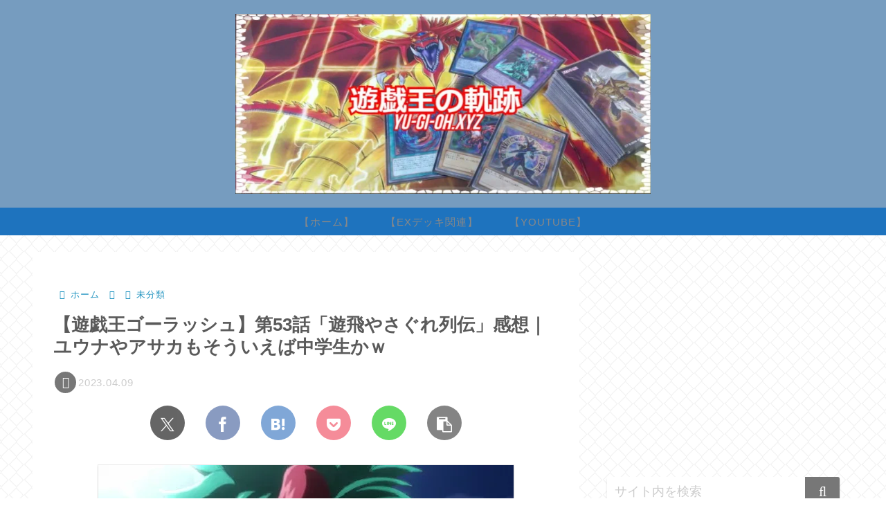

--- FILE ---
content_type: text/html; charset=utf-8
request_url: https://www.google.com/recaptcha/api2/aframe
body_size: 268
content:
<!DOCTYPE HTML><html><head><meta http-equiv="content-type" content="text/html; charset=UTF-8"></head><body><script nonce="10FgvAyGiAhPJOAOx_Qu5g">/** Anti-fraud and anti-abuse applications only. See google.com/recaptcha */ try{var clients={'sodar':'https://pagead2.googlesyndication.com/pagead/sodar?'};window.addEventListener("message",function(a){try{if(a.source===window.parent){var b=JSON.parse(a.data);var c=clients[b['id']];if(c){var d=document.createElement('img');d.src=c+b['params']+'&rc='+(localStorage.getItem("rc::a")?sessionStorage.getItem("rc::b"):"");window.document.body.appendChild(d);sessionStorage.setItem("rc::e",parseInt(sessionStorage.getItem("rc::e")||0)+1);localStorage.setItem("rc::h",'1768369404077');}}}catch(b){}});window.parent.postMessage("_grecaptcha_ready", "*");}catch(b){}</script></body></html>